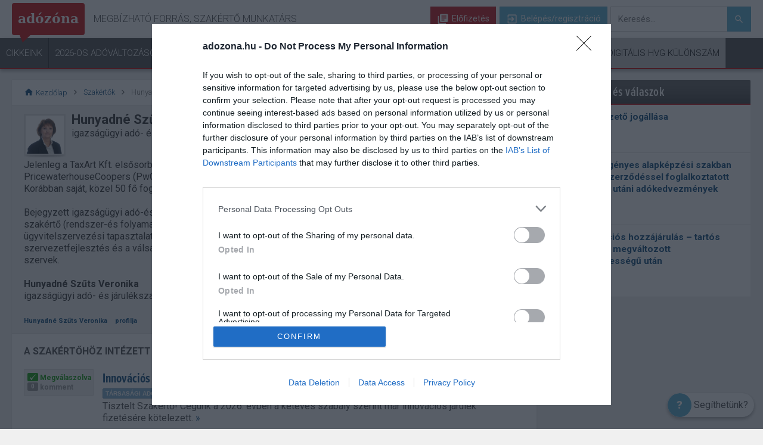

--- FILE ---
content_type: text/html; charset=utf-8
request_url: https://adozona.hu/szakerto/4E7959C9
body_size: 14351
content:


<!DOCTYPE html>
<html lang="hu-hu" dir="ltr">
<head><title>
	
      Adózóna - Adó, könyvelés, társadalombiztosítás, munkajog és cégjog egy helyen - jogszabályok, törvénymagyarázatok, kérdések és válaszok, kalkulátorok
    
</title><meta charset="utf-8" /><meta name="format-detection" content="telephone=no" /><meta name="viewport" content="width=device-width, initial-scale=1.0" /><meta name="apple-mobile-web-app-capable" content="yes" /><meta name="apple-mobile-web-app-status-bar-style" content="black-translucent" /><link rel="dns-prefetch" href="//ad.adverticum.net" /><link rel="preconnect" href="https://ad.adverticum.net" crossorigin="" /><link rel="preconnect" href="https://use.typekit.net" crossorigin="" /><link rel="preconnect" href="https://p.typekit.net" crossorigin="" /><link href="https://use.typekit.net/quf3dtc.css" rel="stylesheet" />


  <script defer src="//code.jquery.com/jquery-1.3.2.min.js" onload="window.jQuery_1_3_2 = jQuery.noConflict(true)"></script>

  

<script type="text/javascript">
	var Cookies = new function () {
		"use strict";
		this.actualUser = '';
	};
</script>


  <script type="text/javascript" src="/old-adozona/bundles/defaultmasterpagejs?v=DpTjKvdmZ77S_RtwG9chll8xsMa4-1oFPB_2PhJixDg1"></script>
  <link rel="stylesheet" type="text/css" href="/old-adozona/bundles/defaultmasterpagecss?v=US5eAnbtNuXOepdjN_j1NSUQ4K9X8Rn7ammHoZqocTU1" />
    <meta name="description" content="" />
    <meta name="keywords" content="" />
  
    <meta name="robots" content="index,follow" />
  <link rel="shortcut icon" href="/favicon.ico" type="image/x-icon" /><link rel="icon" href="/favicon.ico" type="image/x-icon" /><link rel="stylesheet" href="/skins/default/css/menu/menu.css" /><link href="https://fonts.googleapis.com/icon?family=Material+Icons" rel="stylesheet" /><link rel="preconnect" href="https://fonts.googleapis.com" crossorigin="" /><link rel="preconnect" href="https://fonts.gstatic.com" crossorigin="" /><link href="https://fonts.googleapis.com/css?family=Roboto:300,400,500,700,900&amp;subset=latin-ext" rel="stylesheet" /><link rel="stylesheet" href="/Content/default/css/site/Guide.min.css" /><link rel="stylesheet" href="/Content/default/css/site/layer.min.css" /><link rel="stylesheet" href="/Content/default/css/site/Strossle.css" />




<!-- User status for Tag Manager -->
<script>
	var gUserStatus = {
		isPayed: false,
		isTrial: false,
	};
</script>
<!-- End User status for Tag Manager -->

</head>
<body class="proxima ">
  

<script type="text/javascript" src="/Scripts/DataLayer.js"></script>

<!-- Google Tag Manager -->
<noscript>
    <iframe src="//www.googletagmanager.com/ns.html?id=GTM-TK7GWQ"
        height="0" width="0" style="display: none; visibility: hidden"></iframe>
</noscript>
<script>(function (w, d, s, l, i) {
    w[l] = w[l] || []; w[l].push({
        'gtm.start':
        new Date().getTime(), event: 'gtm.js'
    }); var f = d.getElementsByTagName(s)[0], j = d.createElement(s), dl = l != 'dataLayer' ? '&l=' + l : ''; j.async = true; j.src =
	'//www.googletagmanager.com/gtm.js?id=' + i + dl; f.parentNode.insertBefore(j, f);
})(window, document, 'script', 'dataLayer', 'GTM-TK7GWQ');

</script>
<!-- End Google Tag Manager -->
  <div id="fb-root"></div>
<script>(function (d, s, id) {
  var fbGraphApiVersion = "v21.0";
    var alma = '//connect.facebook.net/hu_HU/sdk.js#xfbml=1&version=' + fbGraphApiVersion
  var js, fjs = d.getElementsByTagName(s)[0];
  if (d.getElementById(id)) return;
  js = d.createElement(s); js.id = id;
  js.src = "//connect.facebook.net/hu_HU/sdk.js#xfbml=1&version=" + fbGraphApiVersion;
  fjs.parentNode.insertBefore(js, fjs);
}(document, 'script', 'facebook-jssdk'));</script>




  <div id="sitewrapper" class="wrapper">
    <div id="header_wrapper">

<header class="header-navigation ">
    <input type="checkbox" id="menu_toggle">
	<div class="container-fluid nav-secondary">

	    <label for="menu_toggle" class="hamburger">
			<span class="mobile-nav-open"><i class="material-icons">menu</i></span>
			<span class="mobile-nav-close"><i class="material-icons">close</i></span>	
	    </label>
		<div class="container">
			<div class="nav-heading">
				<a class="brand az_logo" href="/"><span>adózóna</span></a>
				<h4 class="nav-slogen">Megbízható forrás, szakértő munkatárs</h4>
			</div>
			<div class="nav-user">

				<!--not logged in-->
				
				        <a href="/elofizetes" class="nav-btn nav-btn_subscribe"><i class="material-icons library-books"></i> Előfizetés</a>		
				        <a href="#"  onclick="return openLogin();"  class="nav-btn nav-btn_signup"><i class="material-icons">exit_to_app</i> Belépés/regisztráció</a>
                

                <label for="mobile-header-search-toggle" class="mobile-header-search-toggle">
	                Keresés aktiválása
                </label>
                <input type="checkbox" id="mobile-header-search-toggle" class="isHidden">	
                <div class="mobile-header-search-indicator"></div>

				<form action="/kereses" method="get" class="nav-search">
					<label class="sr-only" for="search">Keresés</label>
					<input type="text" class="az-search-input" name="q" id="search" placeholder="Keresés..." autocomplete="off" role="textbox" tabindex="1"/>
					<button type="submit" class="nav-btn nav-btn_search"><i class="material-icons">search</i></button>
                    <ul id="az-result-list" class="az-result-list"></ul>
				</form>		
                 	
			</div>
		</div>
	</div>
	<div class="container-fluid nav-primary">
		<div class="container">	
			<div class="nav-menu">
			    <div class="nav-user nav-user_mobile">
			
				    
				            <a href="/elofizetes" class="nav-btn nav-btn_subscribe"><i class="material-icons library-books"></i> Előfizetés</a>		
				            <a href="#"  onclick="return openLogin();"  class="nav-btn nav-btn_signup"><i class="material-icons">exit_to_app</i> Belépés/regisztráció</a>
                    	                 	
			    </div>

				<nav>
                    <ul>
		                
                                    <li  ><a href="/frisscikkek" 
                                            target=""
                                            title="Cikkeink"
                                            class=""
                                            rel=""
                                            data-active="False">
							                Cikkeink
                                        </a>
						                <ul>
							                
									                <li>
                                                        <a href="/frisscikkek" 
                                                            target=""
                                                            title="Legfrissebb"
                                                            class="submenu-important"
                                                            rel=""
                                                            data-active="False">
											                Legfrissebb</a>
									                </li>
								                
									                <li>
                                                        <a href="/tb_jarulekok_nyugdij" 
                                                            target=""
                                                            title="TB/Járulékok/Nyugdíj"
                                                            class="submenu-child"
                                                            rel=""
                                                            data-active="False">
											                TB/Járulékok/Nyugdíj</a>
									                </li>
								                
									                <li>
                                                        <a href="/szja_ekho_kulonado" 
                                                            target=""
                                                            title="Szja/Ekho/Különadó"
                                                            class="submenu-child"
                                                            rel=""
                                                            data-active="False">
											                Szja/Ekho/Különadó</a>
									                </li>
								                
									                <li>
                                                        <a href="/kata_kiva" 
                                                            target=""
                                                            title="Kata, kiva"
                                                            class="submenu-child"
                                                            rel=""
                                                            data-active="False">
											                Kata, kiva</a>
									                </li>
								                
									                <li>
                                                        <a href="/munkajog" 
                                                            target=""
                                                            title="Munkajog"
                                                            class="submenu-child"
                                                            rel=""
                                                            data-active="False">
											                Munkajog</a>
									                </li>
								                
									                <li>
                                                        <a href="/afa" 
                                                            target=""
                                                            title="ÁFA"
                                                            class="submenu-child"
                                                            rel=""
                                                            data-active="False">
											                ÁFA</a>
									                </li>
								                
									                <li>
                                                        <a href="/Adonemek_Temakorok" 
                                                            target=""
                                                            title="További adónemek/témakörök >"
                                                            class="submenu-child submenu-child_nolist"
                                                            rel=""
                                                            data-active="False">
											                További adónemek/témakörök ></a>
									                </li>
								                
						                </ul>
					                </li>
			                
                                    <li  ><a href="/2026_os_adovaltozasok" 
                                            target=""
                                            title="2026-os adóváltozások"
                                            class="class2"
                                            rel=""
                                            data-active="False">
							                2026-os adóváltozások
                                        </a>
						                <ul>
							                
						                </ul>
					                </li>
			                
                                    <li  ><a href="/KerdesValasz" 
                                            target=""
                                            title="Kérdések és válaszok"
                                            class=""
                                            rel=""
                                            data-active="False">
							                Kérdések és válaszok
                                        </a>
						                <ul>
							                
									                <li>
                                                        <a href="/KerdesValasz" 
                                                            target=""
                                                            title="Kérdést teszek fel"
                                                            class=""
                                                            rel=""
                                                            data-active="False">
											                Kérdést teszek fel</a>
									                </li>
								                
									                <li>
                                                        <a href="/KerdesValasz" 
                                                            target=""
                                                            title="Választ keresek"
                                                            class=""
                                                            rel=""
                                                            data-active="False">
											                Választ keresek</a>
									                </li>
								                
						                </ul>
					                </li>
			                
                                    <li  ><a href="/Kalkulatorok" 
                                            target=""
                                            title="Kalkulátorok"
                                            class="class5"
                                            rel=""
                                            data-active="False">
							                Kalkulátorok
                                        </a>
						                <ul>
							                
						                </ul>
					                </li>
			                
                                    <li  ><a href="/Jogtar" 
                                            target=""
                                            title="Jogi tudástár"
                                            class="class6"
                                            rel=""
                                            data-active="False">
							                Jogi tudástár
                                        </a>
						                <ul>
							                
									                <li>
                                                        <a href="/jogtar/Kiemelt_jogszabalyok" 
                                                            target=""
                                                            title="Kiemelt jogszabályok"
                                                            class=""
                                                            rel=""
                                                            data-active="False">
											                Kiemelt jogszabályok</a>
									                </li>
								                
									                <li>
                                                        <a href="/jogtar" 
                                                            target=""
                                                            title="Jogszabályok keresése"
                                                            class=""
                                                            rel=""
                                                            data-active="False">
											                Jogszabályok keresése</a>
									                </li>
								                
						                </ul>
					                </li>
			                
                                    <li  ><a href="#" 
                                            target=""
                                            title="Termékeink"
                                            class=""
                                            rel=""
                                            data-active="False">
							                Termékeink
                                        </a>
						                <ul>
							                
									                <li>
                                                        <a href="/elofizetes" 
                                                            target=""
                                                            title="Adózóna előfizetés"
                                                            class=""
                                                            rel=""
                                                            data-active="False">
											                Adózóna előfizetés</a>
									                </li>
								                
									                <li>
                                                        <a href="https://bolt.hvg.hu/adozona" 
                                                            target="_blank"
                                                            title="Print és online kiadványok"
                                                            class=""
                                                            rel=""
                                                            data-active="False">
											                Print és online kiadványok</a>
									                </li>
								                
									                <li>
                                                        <a href="/iratmintak_segedanyagok" 
                                                            target=""
                                                            title="Iratminták, segédanyagok"
                                                            class=""
                                                            rel=""
                                                            data-active="False">
											                Iratminták, segédanyagok</a>
									                </li>
								                
									                <li>
                                                        <a href="/Rendezvenyek" 
                                                            target="_blank"
                                                            title="Rendezvényeink"
                                                            class=""
                                                            rel=""
                                                            data-active="False">
											                Rendezvényeink</a>
									                </li>
								                
									                <li>
                                                        <a href="/ValaszAdo" 
                                                            target=""
                                                            title="VálaszAdó szaklap"
                                                            class=""
                                                            rel=""
                                                            data-active="False">
											                VálaszAdó szaklap</a>
									                </li>
								                
									                <li>
                                                        <a href="https://info.hvg.hu/utmutato-cegvezetoknek" 
                                                            target=""
                                                            title="Útmutató cégvezetőknek"
                                                            class=""
                                                            rel=""
                                                            data-active="False">
											                Útmutató cégvezetőknek</a>
									                </li>
								                
						                </ul>
					                </li>
			                
                                    <li  ><a href="#" 
                                            target=""
                                            title="Hasznos"
                                            class=""
                                            rel=""
                                            data-active="True">
							                Hasznos
                                        </a>
						                <ul>
							                
									                <li>
                                                        <a href="/Esemenynaptar" 
                                                            target=""
                                                            title="Adóesemények"
                                                            class=""
                                                            rel=""
                                                            data-active="False">
											                Adóesemények</a>
									                </li>
								                
									                <li>
                                                        <a href="/szakertok" 
                                                            target=""
                                                            title="Szakértőink"
                                                            class=""
                                                            rel=""
                                                            data-active="False">
											                Szakértőink</a>
									                </li>
								                
									                <li>
                                                        <a href="/informaciok/Hasznos_linkek" 
                                                            target=""
                                                            title="Hasznos linkek"
                                                            class=""
                                                            rel=""
                                                            data-active="False">
											                Hasznos linkek</a>
									                </li>
								                
						                </ul>
					                </li>
			                
                                    <li class="li-newsletter" ><a href="/hirlevel" 
                                            target=""
                                            title="Hírlevél"
                                            class="menu-newsletter"
                                            rel=""
                                            data-active="False">
							                Hírlevél
                                        </a>
						                <ul>
							                
						                </ul>
					                </li>
			                
                                    <li  ><a href="https://kulonszamok.hvg.hu/" 
                                            target=""
                                            title="Digitális HVG Különszám"
                                            class="menu-digi"
                                            rel=""
                                            data-active="False">
							                Digitális HVG Különszám
                                        </a>
						                <ul>
							                
						                </ul>
					                </li>
			                
                    </ul>
				</nav>
			</div>
		</div>
	</div>

</header>

<nav class="mobile-navigation-secondary">
    <ul >
        <li>
			<a href="/frisscikkek">
				<span class="icon">
					<img title="Friss" src="[data-uri]">
				</span>
				Friss
			</a>
		</li>
        <li>
			<a href="/KerdesValasz">
				<span class="icon">
					<img title="Kérdések" src="[data-uri]">
				</span>
				Kérdések
			</a>
		</li>
        <li>
			<a data-action="target-link" href="/akciok">
				<span class="icon">
					<img title="Akció" src="[data-uri]">
				</span>
				Akció
			</a>
		</li>
    </ul>
</nav>	





<script type="text/javascript">
    var azhl_pm = {
        current: -1,
        count: 0,
        items: [],

        navTo: function (i) {
            var idx = this.current + i;
            if (idx < 0) idx = 0;
            if (idx >= this.count) idx = this.count-1;

            if (idx!=this.current) {
                this.current = idx;

                s="";
                if (this.count>1) {
                    s = (idx+1).toString()+"/"+this.count.toString() + " ";
                }
                $("#yellowbar").html(s + this.items[idx].Message);

                if (!this.items[idx].Seen) {
                     this.items[idx].Seen = true;

                     $.ajax({
                        url: "/ajax/alerts",
                        type: "POST",
                        data:
                            {
                             'action' : 'seen',
                             'msgid' : this.items[idx].ID
                            },
                        error: function (err) {
                        },
                        success: function (response) {
                        }
                    });
                }
            }
        }

    }

    $(function () {
        $('.alarm_open').click(function () {
            if (azhl_pm.count > 0) {
                $('.alarm').show();
                azhl_pm.navTo(0);
            }
            return false;
        });

        $('.alarm .close').click(function () {
            $('.alarm').hide();
            return false;
        });

        $('.nav-menu a[href="#"]').click(function(event){
            event.preventDefault();
        }); 


        $('.email-activation-help_close').click(function () {
            //if( $('#emailActivationHelperMobile').is(":checked")){ 
            $( "#emailActivationHelperMobile" ).prop( "checked", false );
            $( "#emailActivationHelper" ).prop( "checked", false );
            //}
        });

    });

    $(function () {
        var target = $('a[data-action="target-link"]');
        var source = $('a[data-action="link"]');

        if (target && target.length > 0) {
            if (source && source.length > 0) {
                console.log('target-link is setted...');
                target.attr('href', source.attr('href'));
            }
            else {
                console.log('target-link is not setted yet...');
                new PLRenderClass().PLParse('PL9429', '/skins/default/controls/cms/responsive/', function () {
                    $('a[data-action="target-link"]').attr('href', $('a[data-action="link"]').attr('href'));
                    console.log('target-link is setted later...');
                });
            }
        }
    });

    let hirlevelMenuButton = document.querySelector('.menu-newsletter')
    let siteMenuSelector = document.querySelector('.header-navigation')
    hirlevelMenuButton.addEventListener('click', function (e) {
        e.preventDefault();
        if(siteMenuSelector.classList.contains('logged-in')){
            return NewsletterOffer('Menu');
        } else {
            return openLogin();
        }
    });

</script>

</div>
    <div id="pagewrapper" class="wrapper">
      

<!--WallPaperLeftKT.ascx-->

      <div id="pagescroller" class="scroller">
        <div id="page">
          <div id="page_top">
            
	<!--ID: 7502 - TemAdvert / SuperBanner-->
	
    <render id="PL7502" class="pagelayoutTest" data-cmsskinpath="/skins/default/controls/cms/responsive/" 
        data-minwidth="990"></render>
    <render id="PL9420" class="pagelayoutTest" data-cmsskinpath="/skins/default/controls/cms/responsive/" 
        data-minwidth="768" data-maxwidth="989"></render>
    <render id="PL9421" class="pagelayoutTest" data-cmsskinpath="/skins/default/controls/cms/responsive/" 
        data-maxwidth="767"></render>

            
          </div>
          <div class="flex">
            <div id="contentwrapper" class="wrapper flexbox">
              <section id="content">
                
	

<!-- READY FUNCTION, DEFAULTS AND DECLARATIONS -->
<script type="text/javascript">
	$(function () {
		$(document).ajaxStart($.blockUI).ajaxStop($.unblockUI);
	});
	var isPayedMember = false;

	var expertUserID = "f6ed3720-206c-4dc8-b290-f3549b57cd6c";

	var pageIndex = 1;
	var pageSize = 20;
	var totalRecords = 4489

	function longBodyArrowVisibility(body) {
		if (body.substring(body.length - 3, body.length) == "...")
			return "inline";
		else
			return "none";
	}
</script>
<!-- AJAX CALLS -->
<script type="text/javascript">

	function AjaxGetExpertQuestions() {

		$("#questions-progress").show();
		$.ajax({
			type: "POST",
			url: "Ajax/ExpertDetails/GetExpertQuestions",
			data: "{ 'pageIndex': '" + pageIndex + "', 'pageSize': '" + pageSize + "', 'expertUserID': '" + expertUserID + "' }",
			contentType: "application/json; charset=utf-8",
			dataType: "json",
			error: function (xhr, status, error) {
				if (xhr.status != 0)
					alert("Nem sikerült feldolgoznunk a kérdést! " + "(hibakód: " + xhr.status + ")");
				$("#questions-progress").hide();
			},
			success: function (msg) {
				$("#questions-progress").hide();
				var JSONarray = eval('(' + msg.d + ')');
				$("#questions-list").hide();
				$("#questions-list").empty();
				userQuestionsTotalRecords = JSONarray.RecordCount;
				if (userQuestionsTotalRecords == 0) {
					$("#centercontent").html('<strong>Nincsen saját kérdés!</strong><br/><br/>');
				}
				else {
					$("#centercontent").empty();
				}
				$('#questionListTemplate').tmpl(JSONarray.Data).appendTo('#questions-list');
				$("#questions-list").fadeIn();
				RefreshExpertPagerButtons();
			}
		});
	}

	function AjaxSubscribeToQuestion(questionID) {

		var latestAnswersSubscribeLinkSelector = "latest-answers-subscribe-" + questionID;
		var questionViewSubscribeLinkSelector = "question-view-subscribe-" + questionID;
		var expertDetailsSubscribeLinkSelector = "expert-details-subscribe-" + questionID;
		var questionListSubscribeLinkSelector = "question-list-subscribe-" + questionID;

		$("a[name=" + expertDetailsSubscribeLinkSelector + "]").html('<div class="az-loading"><div class="az-child az-loading1"></div><div class="az-child az-loading2"></div></div> Egy pillanat türelmet...');
		$("a[name=" + expertDetailsSubscribeLinkSelector + "]").attr('href', 'javascript:void(0);');

		$.ajax({
			type: "POST",
			url: "Ajax/QuestionView/SubscribeToQuestion",
			data: "{ 'questionID': '" + questionID + "' }",
			contentType: "application/json; charset=utf-8",
			dataType: "json",
			error: function (xhr, status, error) {
				if (xhr.status != 0)
					alert("Nem sikerült feldolgoznunk a kérdést! " + "(hibakód: " + xhr.status + ")");
				return false;
			},
			success: function (msg) {
				if (msg.d == "timeout") {
					alert("Az ön munkamenete az adózónán lejárt. Ahhoz, hogy igénybe vegye az előbbi funkciót, újra be kell jelentkeznie.");
					return openLogin();
				}
				$("a[name=" + latestAnswersSubscribeLinkSelector + "]").html('<img src=\"/skins/default/images/i_minus.png\" alt=\"Leiratkozok a kérdésről\">Leiratkozok a kérdésről');
				$("a[name=" + latestAnswersSubscribeLinkSelector + "]").attr("href", "javascript:unSubscribeFromQuestion('" + questionID + "');")

				$("a[name=" + questionViewSubscribeLinkSelector + "]").html('<img src=\"/skins/default/images/i_minus.png\" alt=\"Leiratkozok a kérdésről\">Leiratkozok a kérdésről');
				$("a[name=" + questionViewSubscribeLinkSelector + "]").attr("href", "javascript:onUnSubscribeFromQuestion('" + questionID + "');")

				$("a[name=" + questionListSubscribeLinkSelector + "]").html('<img src=\"/skins/default/images/i_minus.png\" alt=\"Leiratkozok a kérdésről\">Leiratkozok a kérdésről');
				$("a[name=" + questionListSubscribeLinkSelector + "]").attr("href", "javascript:onUnSubscribeFromQuestion('" + questionID + "');")

				$("a[name=" + expertDetailsSubscribeLinkSelector + "]").html('<img src=\"/skins/default/images/i_minus.png\" alt=\"Leiratkozok a kérdésről\">Leiratkozok a kérdésről');
				$("a[name=" + expertDetailsSubscribeLinkSelector + "]").attr("href", "javascript:onUnSubscribeFromQuestion('" + questionID + "');")

				followedQuestionsFresh = false;
				if (previousTab == 2) {
					followedQuestionsPageIndex = 1;
					AjaxGetFollowedQuestions();
				}
				return false;
			}
		});
	}

	function AjaxUnSubscribeFromQuestion(questionID) {

		var latestAnswersSubscribeLinkSelector = "latest-answers-subscribe-" + questionID;
		var questionViewSubscribeLinkSelector = "question-view-subscribe-" + questionID;
		var expertDetailsSubscribeLinkSelector = "expert-details-subscribe-" + questionID;
		var questionListSubscribeLinkSelector = "question-list-subscribe-" + questionID;

		$("a[name=" + expertDetailsSubscribeLinkSelector + "]").html('<div class="az-loading"><div class="az-child az-loading1"></div><div class="az-child az-loading2"></div></div> Egy pillanat türelmet...');
		$("a[name=" + expertDetailsSubscribeLinkSelector + "]").attr('href', 'javascript:void(0);');

		$.ajax({
			type: "POST",
			url: "Ajax/QuestionView/UnSubscribeFromQuestion",
			data: "{ 'questionID': '" + questionID + "' }",
			contentType: "application/json; charset=utf-8",
			dataType: "json",
			error: function (xhr, status, error) {
				if (xhr.status != 0)
					alert("Nem sikerült feldolgoznunk a kérdést! " + "(hibakód: " + xhr.status + ")");
				return false;
			},
			success: function (msg) {
				if (msg.d == "timeout") {
					alert("Az ön munkamenete az adózónán lejárt. Ahhoz, hogy igénybe vegye az előbbi funkciót, újra be kell jelentkeznie.");
					return openLogin();
				}
				$("a[name=" + latestAnswersSubscribeLinkSelector + "]").html("<img src=\"/skins/default/images/i_plus_blue.png\" alt=\"Ez engem is érdekel\"> Ez engem is érdekel");
				$("a[name=" + latestAnswersSubscribeLinkSelector + "]").attr("href", "javascript:subscribeToQuestion('" + questionID + "');")

				$("a[name=" + questionViewSubscribeLinkSelector + "]").html('<img src=\"/skins/default/images/i_plus_blue.png\" alt=\"Ez engem is érdekel\"> Ez engem is érdekel');
				$("a[name=" + questionViewSubscribeLinkSelector + "]").attr("href", "javascript:onSubscribeToQuestion('" + questionID + "');")

				$("a[name=" + questionListSubscribeLinkSelector + "]").html('<img src=\"/skins/default/images/i_plus_blue.png\" alt=\"Ez engem is érdekel\"> Ez engem is érdekel');
				$("a[name=" + questionListSubscribeLinkSelector + "]").attr("href", "javascript:onSubscribeToQuestion('" + questionID + "');")

				$("a[name=" + expertDetailsSubscribeLinkSelector + "]").html('<img src=\"/skins/default/images/i_plus_blue.png\" alt=\"Ez engem is érdekel\"> Ez engem is érdekel');
				$("a[name=" + expertDetailsSubscribeLinkSelector + "]").attr("href", "javascript:onSubscribeToQuestion('" + questionID + "');")

				followedQuestionsFresh = false;
				if (previousTab == 2) {
					followedQuestionsPageIndex = 1;
					AjaxGetFollowedQuestions();
				}
			}
		});
	}
</script>

<!-- JQUERY QUESTION LIST TEMPLATE -->
<script id="questionListTemplate" type="text/x-jquery-tmpl">
	<div class="answer">
		<div class="feed">
			<p class="{{if (StatusNum == 2)}}answered{{else (StatusNum == 1)}}wait{{else}}process{{/if}}">
			<img src="/skins/default/images/i_{{if (StatusNum == 2)}}answered{{else (StatusNum == 1)}}wait{{else}}process{{/if}}.png" alt="" />
			{{if (StatusNum == 2)}} Megválaszolva{{else (StatusNum == 1)}} Válaszra vár {{else}} Feldolgozás alatt {{/if}}</p>
			<p><span>{{if (StatusNum == 2)}} ${QuestionArticle.CommentCounter + AnswerArticle.CommentCounter} {{else}} ${QuestionArticle.CommentCounter} {{/if}}</span>
			<a href="/kerdesek/${escape(QuestionArticle.WebID)}" title="">komment</a></p>
		</div>

		<div class="fl">
			<h2><a href="/kerdesek/${escape(QuestionArticle.WebID)}" title="">${QuestionArticle.Caption}</a></h2>
						
			<a href={{if QuestionArticle.Column != null}}"/${QuestionArticle.Column.Name}"{{else}}"javascript:void(0);"{{/if}} title="" class="{{if QuestionArticle.Column != null}}tag{{else}}tag gray{{/if}}">
			{{if QuestionArticle.Column != null}}${QuestionArticle.Column.Name}{{else}}kategorizálás alatt{{/if}}</a>
			
			<p>{{if (QuestionArticle.Body.length > 200)}} ${QuestionArticle.Body} {{else}} ${QuestionArticle.Body} {{/if}}
			<a href="/kerdesek/${escape(QuestionArticle.WebID)}" title="" style="display:${longBodyArrowVisibility(QuestionArticle.Body)};"> &gt;&gt; </a></p>
			
			

		</div>

		<div class="clearfix"></div>
	</div>
</script>

<!-- QUESTION PAGING SCRIPTS -->
<script type="text/javascript">
	function RefreshExpertPagerButtons() {
		if (pageIndex > 1)
			$("#expert-prev-btn").show();
		else
			$("#expert-prev-btn").hide();

		if (pageIndex * pageSize < totalRecords)
			$("#expert-next-btn").show();
		else
			$("#expert-next-btn").hide();
	}

	function getNextExpertQuestionPage() {
		pageIndex++;
		AjaxGetExpertQuestions();
	}

	function getPreviousExpertQuestionPage() {
		pageIndex--;
		AjaxGetExpertQuestions();
	}

	function onSubscribeToQuestion(questionID) {
		AjaxSubscribeToQuestion(questionID);
	}

	function onUnSubscribeFromQuestion(questionID) {
		AjaxUnSubscribeFromQuestion(questionID);
	}
</script>
	<nav id="nav_content">
        <div class="content_breadcrumb">
            <div><a href="/" title="adózóna főoldal"><i class="material-icons">home</i> Kezdőlap</a></div>
            <div><i class="material-icons">chevron_right</i></div>
            <div><a href="/szakertok" title="adózóna főoldal">Szakértők</a></div>
            <div><i class="material-icons">chevron_right</i></div>
            <div>Hunyadné Szűts Veronika</div>        
        </div>
		<div class="clearfix"></div>
	</nav>
				
	<div class="gray">
		<a href="/szakerto/4E7959C9" title="">
            <img style="height:64px;width:64px;" class="fl" alt="" src="https://static.hvgrt.hu/adozona/szakertok/kepek/4E7959C9.jpg" />
		</a>
		<div class="fl">
			<span>Hunyadné Szűts Veronika</span>
			igazságügyi adó- és járulékszakértő<br/>
			
		</div>
		<div class="clearfix"></div>

		<p><p>Jelenleg a TaxArt Kft. elsősorban hazai ügyfelekért felelős vezető cégtársa. Ezt megelőzően 11 éven át volt a PricewaterhouseCoopers (PwC) cégcsoport és jogelődei (Dynasoft Zrt., CoopersLybrand) pénzügyi igazgatója. Korábban saját, közel 50 fő foglalkoztató könyvvizsgáló, adótanácsadó és rendszerszervező cégét vezette.<br /><br />Bejegyzett igazságügyi adó-és járulékszakértő; mérlegképes könyvelő vállalkozási és IFRS területen; szervezési szakértő (rendszer-és folyamatszervezés); mediátor. Több, mint 30 éves pénzügy-számviteli, adószakértői, vállalat-és ügyvitelszervezési tapasztalattal rendelkezik. Szakterülete a hazai adórendszer, a teljes körű átvilágítások, a szervezetfejlesztés és a válságmenedzsment. Ügyfelei elsősorban hazai közép-, nagyvállalatok és költségvetési szervek.<br /><br /><strong>Hunyadné Szűts Veronika</strong><br /> igazságügyi adó- és járulékszakértő</p>
<p> </p>
<p><a href="https://www.linkedin.com/in/veronika-hunyad-sz%C5%B1ts-08725871/" target="_blank">Hunyadné Szűts Veronika <img style="padding: 0 5px;" src="https://cdn.hvg.hu/adozona/img/linkedin_logo.svg" alt="" width="64" height="16" />profilja</a></p></p>
	</div>
	
	<div class="wrap">
		<h3>A SZAKÉRTŐHÖZ INTÉZETT KÉRDÉSEK</h3>
		<br/>
		<div id="questions-list">
			
					<div class="answer">
						<div class="feed">
							<p class="answered">
							<img src="/skins/default/images/i_answered.png" alt="" />
								Megválaszolva</p>
							<p><span>0</span>
							<a  href="/kerdesek/2026_1_15_Innovacios_jarulek_cyg" title="">komment</a></p>
						</div>
									
						<div class="fl">
							<h2><a href="/kerdesek/2026_1_15_Innovacios_jarulek_cyg" title="">Innovációs járulék</a></h2>
						
							<a href="/tarsasagi_ado_innovacios_jarulek" title="" 
							class="tag">
							Társasági adó / Innovációs járulék</a>	
						
							<p>Tisztelt Szakértő! Cégünk a 2026. évben a kétéves szabály szerint már innovációs járulék fizetésére kötelezett.
							<a href="/kerdesek/2026_1_15_Innovacios_jarulek_cyg" title="" style="display:inline;"> &raquo; </a></p>
						
							
						</div>			        
						<div class="clearfix"></div>
					</div>
					<!--/answer-->
				
					<div class="answer">
						<div class="feed">
							<p class="answered">
							<img src="/skins/default/images/i_answered.png" alt="" />
								Megválaszolva</p>
							<p><span>0</span>
							<a  href="/kerdesek/2026_1_14_Munkaruha_kezelese_soc" title="">komment</a></p>
						</div>
									
						<div class="fl">
							<h2><a href="/kerdesek/2026_1_14_Munkaruha_kezelese_soc" title="">Munkaruha kezelése</a></h2>
						
							<a href="/altalanos" title="" 
							class="tag">
							Általános</a>	
						
							<p>Tisztelt Szakértő! Egy szolgáltató cég munkaruhát ad a munkavállalóinak (nagymértékű koszolódás nem merül fel, magánhasználat nem ellenőrizhető, nem munkavállalói egészséget szolgál).
							<a href="/kerdesek/2026_1_14_Munkaruha_kezelese_soc" title="" style="display:inline;"> &raquo; </a></p>
						
							
						</div>			        
						<div class="clearfix"></div>
					</div>
					<!--/answer-->
				
					<div class="answer">
						<div class="feed">
							<p class="answered">
							<img src="/skins/default/images/i_answered.png" alt="" />
								Megválaszolva</p>
							<p><span>0</span>
							<a  href="/kerdesek/2026_1_14_Egyeni_vallalkozo_ingatlankivetel_hfy" title="">komment</a></p>
						</div>
									
						<div class="fl">
							<h2><a href="/kerdesek/2026_1_14_Egyeni_vallalkozo_ingatlankivetel_hfy" title="">Egyéni vállalkozó ingatlankivétele magántulajdonba</a></h2>
						
							<a href="/altalanos" title="" 
							class="tag">
							Általános</a>	
						
							<p>Tisztelt Szakértő! Egy egyéni vállalkozó tulajdonában 3 ingatlan van, ezek irodák, amiket bérbe ad. 2023-ig áfásan adták bérbe, és a rezsiszámlákból vonták le az áfát.
							<a href="/kerdesek/2026_1_14_Egyeni_vallalkozo_ingatlankivetel_hfy" title="" style="display:inline;"> &raquo; </a></p>
						
							
						</div>			        
						<div class="clearfix"></div>
					</div>
					<!--/answer-->
				
					<div class="answer">
						<div class="feed">
							<p class="answered">
							<img src="/skins/default/images/i_answered.png" alt="" />
								Megválaszolva</p>
							<p><span>0</span>
							<a  href="/kerdesek/2026_1_14_Mikrogazdalkodoi_beszamolo__elhat_djc" title="">komment</a></p>
						</div>
									
						<div class="fl">
							<h2><a href="/kerdesek/2026_1_14_Mikrogazdalkodoi_beszamolo__elhat_djc" title="">Mikrogazdálkodói beszámoló – elhatárolás</a></h2>
						
							<a href="/szamvitel" title="" 
							class="tag">
							Számvitel</a>	
						
							<p>Tisztelt Szakértő! <br /><br />Az alábbiakban kérném a segítségét!
							<a href="/kerdesek/2026_1_14_Mikrogazdalkodoi_beszamolo__elhat_djc" title="" style="display:inline;"> &raquo; </a></p>
						
							
						</div>			        
						<div class="clearfix"></div>
					</div>
					<!--/answer-->
				
					<div class="answer">
						<div class="feed">
							<p class="answered">
							<img src="/skins/default/images/i_answered.png" alt="" />
								Megválaszolva</p>
							<p><span>0</span>
							<a  href="/kerdesek/2026_1_12_Sajat_rezsis_beruhazas_uuy" title="">komment</a></p>
						</div>
									
						<div class="fl">
							<h2><a href="/kerdesek/2026_1_12_Sajat_rezsis_beruhazas_uuy" title="">Sajátrezsis beruházás</a></h2>
						
							<a href="/afa" title="" 
							class="tag">
							Áfa</a>	
						
							<p>Tisztelt Szakértő!
							<a href="/kerdesek/2026_1_12_Sajat_rezsis_beruhazas_uuy" title="" style="display:inline;"> &raquo; </a></p>
						
							
						</div>			        
						<div class="clearfix"></div>
					</div>
					<!--/answer-->
				
					<div class="answer">
						<div class="feed">
							<p class="answered">
							<img src="/skins/default/images/i_answered.png" alt="" />
								Megválaszolva</p>
							<p><span>0</span>
							<a  href="/kerdesek/2026_1_10_Borravalo_a_szamlaban_qwi" title="">komment</a></p>
						</div>
									
						<div class="fl">
							<h2><a href="/kerdesek/2026_1_10_Borravalo_a_szamlaban_qwi" title="">Borravaló a számlában</a></h2>
						
							<a href="/szamvitel" title="" 
							class="tag">
							Számvitel</a>	
						
							<p>Tisztelt Szakértő! Cégünk karácsonyi vacsorát szervezett a munkavállalók részére. A számla tartalmazza az étel-ital nettó, bruttó összegét, a szervizdíjat és a borravalót is külön-külön soron.
							<a href="/kerdesek/2026_1_10_Borravalo_a_szamlaban_qwi" title="" style="display:inline;"> &raquo; </a></p>
						
							
						</div>			        
						<div class="clearfix"></div>
					</div>
					<!--/answer-->
				
					<div class="answer">
						<div class="feed">
							<p class="answered">
							<img src="/skins/default/images/i_answered.png" alt="" />
								Megválaszolva</p>
							<p><span>0</span>
							<a  href="/kerdesek/2026_1_9_koveteles_atvallalas_pte" title="">komment</a></p>
						</div>
									
						<div class="fl">
							<h2><a href="/kerdesek/2026_1_9_koveteles_atvallalas_pte" title="">Követelésátvállalás</a></h2>
						
							<a href="/altalanos" title="" 
							class="tag">
							Általános</a>	
						
							<p>Tisztelt Szakértő! Bt. és kft. kapcsolt vállalkozás. A bt. kölcsönt nyújtott a kft. részére hosszú távra, amely után a kamatokat megfizették. A kft.
							<a href="/kerdesek/2026_1_9_koveteles_atvallalas_pte" title="" style="display:inline;"> &raquo; </a></p>
						
							
						</div>			        
						<div class="clearfix"></div>
					</div>
					<!--/answer-->
				
					<div class="answer">
						<div class="feed">
							<p class="answered">
							<img src="/skins/default/images/i_answered.png" alt="" />
								Megválaszolva</p>
							<p><span>0</span>
							<a  href="/kerdesek/2026_1_7_Magantokealapok_adokotelezettsege_dvx" title="">komment</a></p>
						</div>
									
						<div class="fl">
							<h2><a href="/kerdesek/2026_1_7_Magantokealapok_adokotelezettsege_dvx" title="">Magántőkealapok adókötelezettségei</a></h2>
						
							<a href="/tarsasagi_ado_innovacios_jarulek" title="" 
							class="tag">
							Társasági adó / Innovációs járulék</a>	
						
							<p>Tisztelt Szakértő!
							<a href="/kerdesek/2026_1_7_Magantokealapok_adokotelezettsege_dvx" title="" style="display:inline;"> &raquo; </a></p>
						
							
						</div>			        
						<div class="clearfix"></div>
					</div>
					<!--/answer-->
				
					<div class="answer">
						<div class="feed">
							<p class="answered">
							<img src="/skins/default/images/i_answered.png" alt="" />
								Megválaszolva</p>
							<p><span>0</span>
							<a  href="/kerdesek/2026_1_7_Tulajdonosnak_nyujtott_kolcson_oda" title="">komment</a></p>
						</div>
									
						<div class="fl">
							<h2><a href="/kerdesek/2026_1_7_Tulajdonosnak_nyujtott_kolcson_oda" title="">Tulajdonosnak nyújtott kölcsön</a></h2>
						
							<a href="/szamvitel" title="" 
							class="tag">
							Számvitel</a>	
						
							<p>Tisztelt Szakértő!
							<a href="/kerdesek/2026_1_7_Tulajdonosnak_nyujtott_kolcson_oda" title="" style="display:inline;"> &raquo; </a></p>
						
							
						</div>			        
						<div class="clearfix"></div>
					</div>
					<!--/answer-->
				
					<div class="answer">
						<div class="feed">
							<p class="answered">
							<img src="/skins/default/images/i_answered.png" alt="" />
								Megválaszolva</p>
							<p><span>0</span>
							<a  href="/kerdesek/2026_1_7_Aukcios_ertekesites_elszamolas_ayd" title="">komment</a></p>
						</div>
									
						<div class="fl">
							<h2><a href="/kerdesek/2026_1_7_Aukcios_ertekesites_elszamolas_ayd" title="">Aukciós értékesítés elszámolása</a></h2>
						
							<a href="/afa" title="" 
							class="tag">
							Áfa</a>	
						
							<p>Tisztelt Szakértő! Használtérme-kereskedő cég az érméket numizmatikai aukciós árverés keretében értékesíti.
							<a href="/kerdesek/2026_1_7_Aukcios_ertekesites_elszamolas_ayd" title="" style="display:inline;"> &raquo; </a></p>
						
							
						</div>			        
						<div class="clearfix"></div>
					</div>
					<!--/answer-->
				
					<div class="answer">
						<div class="feed">
							<p class="answered">
							<img src="/skins/default/images/i_answered.png" alt="" />
								Megválaszolva</p>
							<p><span>0</span>
							<a  href="/kerdesek/2026_1_7_Ertekvesztes_konyvelese_opi" title="">komment</a></p>
						</div>
									
						<div class="fl">
							<h2><a href="/kerdesek/2026_1_7_Ertekvesztes_konyvelese_opi" title="">Értékvesztés könyvelése</a></h2>
						
							<a href="/szamvitel" title="" 
							class="tag">
							Számvitel</a>	
						
							<p>Tisztelt Szakértő! Vevő értékvesztés hibás könyvelés miatt – ugyanis behajthatatlan követelésként történt a könyvelése.
							<a href="/kerdesek/2026_1_7_Ertekvesztes_konyvelese_opi" title="" style="display:inline;"> &raquo; </a></p>
						
							
						</div>			        
						<div class="clearfix"></div>
					</div>
					<!--/answer-->
				
					<div class="answer">
						<div class="feed">
							<p class="answered">
							<img src="/skins/default/images/i_answered.png" alt="" />
								Megválaszolva</p>
							<p><span>0</span>
							<a  href="/kerdesek/2026_1_7_Tagi_kolcson_hnp" title="">komment</a></p>
						</div>
									
						<div class="fl">
							<h2><a href="/kerdesek/2026_1_7_Tagi_kolcson_hnp" title="">Tagi kölcsön</a></h2>
						
							<a href="/tarsasagi_ado_innovacios_jarulek" title="" 
							class="tag">
							Társasági adó / Innovációs járulék</a>	
						
							<p>Tisztelt Szakértő! Kettő cég között van tagi kölcsön. A tartozó cég (kötelezett) végelszámolással szeretne megszűnni.
							<a href="/kerdesek/2026_1_7_Tagi_kolcson_hnp" title="" style="display:inline;"> &raquo; </a></p>
						
							
						</div>			        
						<div class="clearfix"></div>
					</div>
					<!--/answer-->
				
					<div class="answer">
						<div class="feed">
							<p class="answered">
							<img src="/skins/default/images/i_answered.png" alt="" />
								Megválaszolva</p>
							<p><span>0</span>
							<a  href="/kerdesek/2026_1_5_Devizas_beruhazasos_belfoldi_szam_nmu" title="">komment</a></p>
						</div>
									
						<div class="fl">
							<h2><a href="/kerdesek/2026_1_5_Devizas_beruhazasos_belfoldi_szam_nmu" title="">Devizás beruházásos belföldi számla árfolyamkülönbözete</a></h2>
						
							<a href="/afa" title="" 
							class="tag">
							Áfa</a>	
						
							<p>Tisztelt Szakértő! Ha van egy belföldi devizás számla, melynek a teljesítési dátuma:2025.11.14., a tárgyi eszköz aktiválásának dátuma:2025.12.17., a számla kifizetése 2025.12.22.
							<a href="/kerdesek/2026_1_5_Devizas_beruhazasos_belfoldi_szam_nmu" title="" style="display:inline;"> &raquo; </a></p>
						
							
						</div>			        
						<div class="clearfix"></div>
					</div>
					<!--/answer-->
				
					<div class="answer">
						<div class="feed">
							<p class="answered">
							<img src="/skins/default/images/i_answered.png" alt="" />
								Megválaszolva</p>
							<p><span>0</span>
							<a  href="/kerdesek/2026_1_2_Atalanyadozo_tappenz_alatti_bevet_iqm" title="">komment</a></p>
						</div>
									
						<div class="fl">
							<h2><a href="/kerdesek/2026_1_2_Atalanyadozo_tappenz_alatti_bevet_iqm" title="">Átalányadózó táppénz alatti bevétele</a></h2>
						
							<a href="/szamvitel" title="" 
							class="tag">
							Számvitel</a>	
						
							<p>Tisztelt Szakértő! Átalányadós egyéni vállalkozó térdkopásos betegsége miatt április óta táppénzen van. Szobafestő, munkát nem tud végezni. 2 fő alkalmazottat vett fel október 1-jétől.
							<a href="/kerdesek/2026_1_2_Atalanyadozo_tappenz_alatti_bevet_iqm" title="" style="display:inline;"> &raquo; </a></p>
						
							
						</div>			        
						<div class="clearfix"></div>
					</div>
					<!--/answer-->
				
					<div class="answer">
						<div class="feed">
							<p class="answered">
							<img src="/skins/default/images/i_answered.png" alt="" />
								Megválaszolva</p>
							<p><span>0</span>
							<a  href="/kerdesek/2025_12_28_tagi_kolcson_jegyzett_toke_gbe" title="">komment</a></p>
						</div>
									
						<div class="fl">
							<h2><a href="/kerdesek/2025_12_28_tagi_kolcson_jegyzett_toke_gbe" title="">Tagi kölcsön, jegyzett tőke</a></h2>
						
							<a href="/szamvitel" title="" 
							class="tag">
							Számvitel</a>	
						
							<p>Tisztelt Szakértő! Ha egy kft.-tag a tagi kölcsön követelését apportálja jegyzett tőkeként, mi a teendő és hogyan kell könyvelni? Válaszát köszönöm!
							<a href="/kerdesek/2025_12_28_tagi_kolcson_jegyzett_toke_gbe" title="" style="display:none;"> &raquo; </a></p>
						
							
						</div>			        
						<div class="clearfix"></div>
					</div>
					<!--/answer-->
				
					<div class="answer">
						<div class="feed">
							<p class="answered">
							<img src="/skins/default/images/i_answered.png" alt="" />
								Megválaszolva</p>
							<p><span>0</span>
							<a  href="/kerdesek/2025_12_23_Hazipenztar_wvv" title="">komment</a></p>
						</div>
									
						<div class="fl">
							<h2><a href="/kerdesek/2025_12_23_Hazipenztar_wvv" title="">Házipénztár</a></h2>
						
							<a href="/altalanos" title="" 
							class="tag">
							Általános</a>	
						
							<p>Tisztelt Szakértő! Egy egyszemélyes kft. névértéken tulajdonost cserélt. A kft.
							<a href="/kerdesek/2025_12_23_Hazipenztar_wvv" title="" style="display:inline;"> &raquo; </a></p>
						
							
						</div>			        
						<div class="clearfix"></div>
					</div>
					<!--/answer-->
				
					<div class="answer">
						<div class="feed">
							<p class="answered">
							<img src="/skins/default/images/i_answered.png" alt="" />
								Megválaszolva</p>
							<p><span>0</span>
							<a  href="/kerdesek/2025_12_22_Tisztelt_Szakerto_yrw" title="">komment</a></p>
						</div>
									
						<div class="fl">
							<h2><a href="/kerdesek/2025_12_22_Tisztelt_Szakerto_yrw" title="">Bt. – osztalék</a></h2>
						
							<a href="/altalanos" title="" 
							class="tag">
							Általános</a>	
						
							<p>Tisztelt Szakértő! Egy bt. a 2024 évi beszámolójának elfogadásában 3 millió forint osztalék kifizetését hagyta jóvá 2025. májusában. A beltag 2025.
							<a href="/kerdesek/2025_12_22_Tisztelt_Szakerto_yrw" title="" style="display:inline;"> &raquo; </a></p>
						
							
						</div>			        
						<div class="clearfix"></div>
					</div>
					<!--/answer-->
				
					<div class="answer">
						<div class="feed">
							<p class="answered">
							<img src="/skins/default/images/i_answered.png" alt="" />
								Megválaszolva</p>
							<p><span>0</span>
							<a  href="/kerdesek/2025_12_18_Transzferar_nyilvantartasi_kotele_bok" title="">komment</a></p>
						</div>
									
						<div class="fl">
							<h2><a href="/kerdesek/2025_12_18_Transzferar_nyilvantartasi_kotele_bok" title="">Transzferár-nyilvántartási kötelezettség</a></h2>
						
							<a href="/szamvitel" title="" 
							class="tag">
							Számvitel</a>	
						
							<p>Tisztelt Szakértő!
Egy kisvállalkozásnak minősülő kft. anyavállalata egy német GmbH-nak. A kft.-nek vannak kimenő és bejövő számlái is a vele kapcsoltsági viszonyban lévő GmbH-val.
							<a href="/kerdesek/2025_12_18_Transzferar_nyilvantartasi_kotele_bok" title="" style="display:inline;"> &raquo; </a></p>
						
							
						</div>			        
						<div class="clearfix"></div>
					</div>
					<!--/answer-->
				
					<div class="answer">
						<div class="feed">
							<p class="answered">
							<img src="/skins/default/images/i_answered.png" alt="" />
								Megválaszolva</p>
							<p><span>0</span>
							<a  href="/kerdesek/2025_12_17_Hirdetesi_koltseg_mint_kozvetlen__qut" title="">komment</a></p>
						</div>
									
						<div class="fl">
							<h2><a href="/kerdesek/2025_12_17_Hirdetesi_koltseg_mint_kozvetlen__qut" title="">Hirdetési költség mint közvetlen költség</a></h2>
						
							<a href="/szamvitel" title="" 
							class="tag">
							Számvitel</a>	
						
							<p>Tisztelt Szakértő! Ügyfelünk online oktatással foglalkozó vállalkozás, amelynél több alkalmas kurzusokra lehet jelentkezni, a kurzusokat online, élő oktatással tartják, heteken, hónapokon átnyúlóan.
							<a href="/kerdesek/2025_12_17_Hirdetesi_koltseg_mint_kozvetlen__qut" title="" style="display:inline;"> &raquo; </a></p>
						
							
						</div>			        
						<div class="clearfix"></div>
					</div>
					<!--/answer-->
				
					<div class="answer">
						<div class="feed">
							<p class="answered">
							<img src="/skins/default/images/i_answered.png" alt="" />
								Megválaszolva</p>
							<p><span>0</span>
							<a  href="/kerdesek/2025_12_17_Egeszsegbiztositas_munkavallaloi__xmi" title="">komment</a></p>
						</div>
									
						<div class="fl">
							<h2><a href="/kerdesek/2025_12_17_Egeszsegbiztositas_munkavallaloi__xmi" title="">Egészségbiztosítás munkavállalói térítéssel</a></h2>
						
							<a href="/altalanos" title="" 
							class="tag">
							Általános</a>	
						
							<p>Tisztelt Szakértő! A munkáltató egészségbiztosítást fizet a munkavállaló részére, azonban a biztosítás díját a munkavállaló teljes egészében megtéríti a munkáltató felé.
							<a href="/kerdesek/2025_12_17_Egeszsegbiztositas_munkavallaloi__xmi" title="" style="display:inline;"> &raquo; </a></p>
						
							
						</div>			        
						<div class="clearfix"></div>
					</div>
					<!--/answer-->
				
		</div>
	</div>
	<div id="centercontent" class="center">
		
	</div>
	<div class="center">
		<img id="questions-progress" style="display:none;" src="/skins/default/images/load.gif" alt="" />
	</div>	    
	<div class="pager">
		<div class="fr">
			<a id="expert-prev-btn" style="display:none;" href="javascript:void(0);" onclick="getPreviousExpertQuestionPage();" title="Előző" class="prev">Előző</a>
			<a id="expert-next-btn" style="display:inline;" href="javascript:void(0);" onclick="getNextExpertQuestionPage();" title="Következő" class="next">Következő</a>
		</div>
		<div class="clearfix"></div>
	</div>

	<render id="PL7504" class="pagelayoutTest" data-cmsskinpath="/skins/default/controls/cms/responsive/" 
        data-minwidth="990"></render>
    <render id="PL9423" class="pagelayoutTest" data-cmsskinpath="/skins/default/controls/cms/responsive/" 
        data-minwidth="768" data-maxwidth="989"></render>
    <render id="PL9424" class="pagelayoutTest" data-cmsskinpath="/skins/default/controls/cms/responsive/" 
        data-maxwidth="767"></render>
    <render id="PL9446" class="pagelayoutTest" data-cmsskinpath="/skins/default/controls/cms/responsive/"></render>



              </section>
            </div>
            
            <div id="rightwrapper" class="wrapper flexbox">
              <h2 class="invisible-item">További hasznos adózási információk</h2>
              <div id="rightbar_grad"></div>
              <div id="rightbar_slider"></div>
              <section id="rightbar">
	

<div class="box" id="expert-content">
<h3 class="h6">Kérdések és válaszok</h3>
<script type="text/javascript">

    function subscribeToQuestion(questionID) {
        AjaxSubscribeToQuestion_(questionID);
    }

    function unSubscribeFromQuestion(questionID) {
        AjaxUnSubscribeFromQuestion_(questionID);
    }

    function AjaxSubscribeToQuestion_(questionID) {

        var latestAnswersSubscribeLinkSelector = "latest-answers-subscribe-" + questionID;
        var questionViewSubscribeLinkSelector = "question-view-subscribe-" + questionID;
        var expertDetailsSubscribeLinkSelector = "expert-details-subscribe-" + questionID;
        var questionListSubscribeLinkSelector = "question-list-subscribe-" + questionID;

        $("a[name=" + latestAnswersSubscribeLinkSelector + "]").html('<div class="az-loading"><div class="az-child az-loading1"></div><div class="az-child az-loading2"></div></div> Egy pillanat türelmet...');
        $("a[name=" + latestAnswersSubscribeLinkSelector + "]").attr('href', 'javascript:void(0);');

        $.ajax({
            type: "POST",
            url: "Ajax/QuestionView/SubscribeToQuestion",
            data: "{ 'questionID': '" + questionID + "' }",
            contentType: "application/json; charset=utf-8",
            dataType: "json",
            error: function (xhr, status, error) {
                if (xhr.status != 0)
                    alert("Nem sikerült feldolgoznunk a kérdést! " + "(hibakód: " + xhr.status + ")");
                return false;
            },
            success: function (msg) {
                if (msg.d == "timeout") {
                    alert("Az ön munkamenete az adózónán lejárt. Ahhoz, hogy igénybe vegye az előbbi funkciót újra be kell jelentkeznie a kulcs.hvg.hu webhelyen.");
                    window.location = "https://adozona.hu/szakerto/4E7959C9?ForceLogin=true";
                }
                $("a[name=" + latestAnswersSubscribeLinkSelector + "]").html('<img src=\"/skins/default/images/i_minus.png\" alt=\"Leiratkozok a kérdésről\">Leiratkozok a kérdésről');
                $("a[name=" + latestAnswersSubscribeLinkSelector + "]").attr("href", "javascript:unSubscribeFromQuestion('" + questionID + "');")

                $("a[name=" + questionViewSubscribeLinkSelector + "]").html('<img src=\"/skins/default/images/i_minus.png\" alt=\"Leiratkozok a kérdésről\">Leiratkozok a kérdésről');
                $("a[name=" + questionViewSubscribeLinkSelector + "]").attr("href", "javascript:onUnSubscribeFromQuestion('" + questionID + "');")

                $("a[name=" + questionListSubscribeLinkSelector + "]").html('<img src=\"/skins/default/images/i_minus.png\" alt=\"Leiratkozok a kérdésről\">Leiratkozok a kérdésről');
                $("a[name=" + questionListSubscribeLinkSelector + "]").attr("href", "javascript:onUnSubscribeFromQuestion('" + questionID + "');")

                $("a[name=" + expertDetailsSubscribeLinkSelector + "]").html('<img src=\"/skins/default/images/i_minus.png\" alt=\"Leiratkozok a kérdésről\">Leiratkozok a kérdésről');
                $("a[name=" + expertDetailsSubscribeLinkSelector + "]").attr("href", "javascript:onUnSubscribeFromQuestion('" + questionID + "');")
                return false;
            }
        });
    }

    function AjaxUnSubscribeFromQuestion_(questionID) {

        var latestAnswersSubscribeLinkSelector = "latest-answers-subscribe-" + questionID;
        var questionViewSubscribeLinkSelector = "question-view-subscribe-" + questionID;
        var expertDetailsSubscribeLinkSelector = "expert-details-subscribe-" + questionID;
        var questionListSubscribeLinkSelector = "question-list-subscribe-" + questionID;

        $("a[name=" + latestAnswersSubscribeLinkSelector + "]").html('<div class="az-loading"><div class="az-child az-loading1"></div><div class="az-child az-loading2"></div></div> Egy pillanat türelmet...');
        $("a[name=" + latestAnswersSubscribeLinkSelector + "]").attr('href', 'javascript:void(0);');

        $.ajax({
            type: "POST",
            url: "Ajax/QuestionView/UnSubscribeFromQuestion",
            data: "{ 'questionID': '" + questionID + "' }",
            contentType: "application/json; charset=utf-8",
            dataType: "json",
            error: function (xhr, status, error) {
                if (xhr.status != 0)
                    alert("Nem sikerült feldolgoznunk a kérdést! " + "(hibakód: " + xhr.status + ")");
                return false;
            },
            success: function (msg) {
                if (msg.d == "timeout") {
                    alert("Az ön munkamenete az adózónán lejárt. Ahhoz, hogy igénybe vegye az előbbi funkciót újra be kell jelentkeznie a kulcs.hvg.hu webhelyen.");
                    window.location = "https://adozona.hu/szakerto/4E7959C9?ForceLogin=true";
                }
                $("a[name=" + latestAnswersSubscribeLinkSelector + "]").html("<img src=\"/skins/default/images/i_plus_blue.png\" alt=\"Ez engem is érdekel\"> Ez engem is érdekel");
                $("a[name=" + latestAnswersSubscribeLinkSelector + "]").attr("href", "javascript:subscribeToQuestion('" + questionID + "');")

                $("a[name=" + questionViewSubscribeLinkSelector + "]").html('<img src=\"/skins/default/images/i_plus_blue.png\" alt=\"Ez engem is érdekel\"> Ez engem is érdekel');
                $("a[name=" + questionViewSubscribeLinkSelector + "]").attr("href", "javascript:onSubscribeToQuestion('" + questionID + "');")

                $("a[name=" + questionListSubscribeLinkSelector + "]").html('<img src=\"/skins/default/images/i_plus_blue.png\" alt=\"Ez engem is érdekel\"> Ez engem is érdekel');
                $("a[name=" + questionListSubscribeLinkSelector + "]").attr("href", "javascript:onSubscribeToQuestion('" + questionID + "');")

                $("a[name=" + expertDetailsSubscribeLinkSelector + "]").html('<img src=\"/skins/default/images/i_plus_blue.png\" alt=\"Ez engem is érdekel\"> Ez engem is érdekel');
                $("a[name=" + expertDetailsSubscribeLinkSelector + "]").attr("href", "javascript:onSubscribeToQuestion('" + questionID + "');")
                return false;
            }
        });
    }
</script>

		    <div class="question">
			    <h4><a href="/kerdesek/2026_1_14_Kft_ugyvezeto_jogallasa_jbu" title="">Kft. ügyvezető jogállása</a></h4>
			    <p><strong>Széles Imre</strong></p>
                <p> tb-szakértő </p>
                <p></p>
                
                
		    </div>
        
		    <div class="question">
			    <h4><a href="/kerdesek/2026_1_12_Gyakorlatigenyes_alapkezpesi_szak_nhl" title="">Gyakorlatigényes alapképzési szakban hallgatói szerződéssel foglalkoztatott gyakornok utáni adókedvezmények</a></h4>
			    <p><strong>Széles Imre</strong></p>
                <p> tb-szakértő </p>
                <p></p>
                
                
		    </div>
        
		    <div class="question">
			    <h4><a href="/kerdesek/2026_1_13_Rehabilitacios_hozzajarulas__tart_xiu" title="">Rehabilitációs hozzájárulás – tartós táppénzes megváltozott munkaképességű után</a></h4>
			    <p><strong>Széles Imre</strong></p>
                <p> tb-szakértő </p>
                <p></p>
                
                
		    </div>
        
</div>



	<render id="PL7503" class="pagelayoutTest" data-cmsskinpath="/skins/default/controls/cms/responsive/" 
        data-minwidth="990"></render>
    <render id="PL9422" class="pagelayoutTest" data-cmsskinpath="/skins/default/controls/cms/responsive/" 
        data-maxwidth="989"></render>
</section>
            </div>
            <div class="clearfix"></div>
          </div>
        </div>
      </div>
      

<!--WallPaperRightKT.ascx-->

    </div>
    <div id="footerwrapper" class="wrapper">

<footer id="footer" class="footer">

    <div class="socialpanel">
        <p>További Adózóna tartalmak:</p>
        <a href="https://www.facebook.com/Adozona" title="Adózóna Facebook oldala" class="icon icon-facebook" target="_blank"><span></span></a>
        <a href="https://www.linkedin.com/showcase/ad%C3%B3z%C3%B3na/" title="Adózóna linkedin oldala" class="icon icon-linkedin" target="_blank"><span></span></a>
		<a href="https://www.youtube.com/channel/UCGTs5CCrUvc0lAqtCHc-MQQ" title="Adózóna Youtube csatorna" class="icon icon-youtube" target="_blank"><span></span></a>
		<a href="https://open.spotify.com/show/4cWltMkWlp3LAGpXwNBTWQ?si=1d4f4cb1942d4777" title="Adózóna Spotify" class="icon icon-spotify" target="_blank"><span></span></a>
		<a href="https://adozona.hu/rss" title="Adózóna RSS oldala" class="icon icon-rss" target="_blank"><span></span></a>
	</div>

    <ul>
        <li><h5><a href="/Bemutatkozunk" title="Bemutatkozunk">Bemutatkozunk</a></h5></li>
        <li><h5><a href="/archive/20070301_impressium" title="Impresszum">Impresszum</a></h5></li>
        <li><h5><a href="//portfolio.hvg.hu/termekeink/adozona-hu/" title="Hirdetni szeretnék">Hirdetni szeretnék</a></h5></li>
        <li><h5><a href="mailto:ugyfelszolgalat@hvg.hu?subject=Olvasoi_visszajelzes" title="Írjon nekünk">Írjon nekünk</a></h5></li>
        <li><h5><a href="/altalanos/Az_Adozona_moderalasi_alapelvei_UQELOO" target="_blank" title="Moderálási alapelvek">Moderálási alapelvek</a></h5></li>
        <li><h5><a href="//hvg.hu/adatvedelem?_ga=2.153709304.1947173318.1544094645-211398062.1544094645" target="_blank" title="Adatkezelési tájékoztató">Adatkezelési tájékoztató</a></h5></li>
        <li><h5><a href="/altalanos/Jogi_nyilatkozat_ONN3TE" target="_blank" title="Általános szerződési feltételek">Általános szerződési feltételek</a></h5></li>
        <li class="last"><h5><a href="/altalanos/Adozona_20__Gyakran_Ismetlodo_Kerdesek_33F1A5" title="GY.I.K." target="_blank">GY.I.K.</a></h5></li>
    </ul>
    <div id="copyright">&copy; Minden jog fenntartva! 2026 <span title=":)">HVG</span> Kiadó Zrt.</div>

</footer></div>
    <!--Layout 9445-->
<render id="PL9445" class="pagelayoutTest" data-cmsskinpath="/skins/default/controls/cms/responsive/" data-minwidth="769"></render>
<!--/Layout 9445-->

  </div>

  
  
  <div id="authLayer"></div>
  

  <!--[if lt IE 7]>
<div class="ie">
    <span>Az Ön böngészője minden szempontból elavult, kérjük, ha teheti frissítsen egy jobb, és naprakészebb böngészőre.</span>
    <a href="https://www.mozilla.com/en-US/firefox/new/" title="Mozilla Firefox" target="_blank">Mozilla Firefox</a>
    <a href="https://www.google.com/chrome/" title="Google Chrome" target="_blank">Google Chrome</a>
    <a href="https://www.opera.com/download/" title="Opera" target="_blank">Opera</a>
    <a href="https://www.apple.com/safari/download/" title="Safari" target="_blank">Safari</a>
    <a href="https://www.microsoft.com/windows/internet-explorer/" title="Internet Explorer 9" target="_blank">Internet Explorer 9</a>
</div>
<![endif]-->
  
<script type="text/javascript" src="//ad.adverticum.net/g3.js"></script>
<script type="text/javascript">
    var _ad_adv_array = [];

    var eventify = function (arr, callback) {
        arr.push = function (e) {
            Array.prototype.push.call(arr, e);
            callback(e);
        };
    };

    var renderingAdvZone = function (item) {
        if (item) {
            item.innerHTML = "";
        }
    }

    var isEmptyContainer = function (item) {
        return (item === null
                || $(item).html() === null
                || $(item).html() === '')
    }

    eventify(_ad_adv_array, function (zoneID) {
        var defZoneContainer = document.getElementById("zone" + zoneID);
        var laterZoneContainer = document.getElementById("zone--" + zoneID);

        if (isEmptyContainer(defZoneContainer) && isEmptyContainer(laterZoneContainer)) {
            renderingAdvZone(laterZoneContainer);
            renderingAdvZone(defZoneContainer);

            try {
                if (typeof g$ === "undefined") {
                    g$ = goAdverticum3.getjQuery();
                }
                g$("#zone--" + zoneID).goa(parseInt(zoneID), {}, function (item) {
                    if (item && item.length > 0) {
                        $(window).load(function () {
                            GAPushAdverticumZoneStatus(zoneID, 'loaded');
                        });
                        g$("#zone--" + zoneID).parents(".ads, .ad_container").show();
                    }
                    else {
                        $(window).load(function () {
                            GAPushAdverticumZoneStatus(zoneID, 'empty');
                        });
                        console.log(zoneID+" goa return " + item.length + " length... :(");
                    }
                });
            }
            catch (err) {
                var log = Function.prototype.bind.call(console.log, console);
                log.apply(console, [err.message]);
            }
        }
    });

    window.onGoa3Invocation = function (response, pageIID) {
		var locjQuery = this.getjQuery();

		locjQuery.each(response, function (i, r) {
			$("#zone".concat(r.zone)).parents(".ads, .ad_container").show();
		});
    };

</script>

  
<script async src="//pagead2.googlesyndication.com/pagead/js/adsbygoogle.js"></script>

<script>
    
    $(function () {
        $("ins.adsbygoogle").each(function () {
            (adsbygoogle = window.adsbygoogle || []).push({});
        });
    });
    
</script>
  

<script type="text/javascript">
    $(window).load(function () {
        GAPushUserStatus('False');
    });
</script>
    
    <!--
	  ----------  
	  version: 5.0.4387.269
	  ----------  
      -->

  <script type="text/javascript" src="/Scripts/Guide.js"></script>
  <script type="text/javascript" src="/Scripts/newsletterOffer.js"></script>
  <script type="text/javascript" src="/Scripts/loginpopup.js"></script>
  <script type="text/javascript" src="/Scripts/userActive.js"></script>
  <script type="text/javascript" src="https://static.hvgrt.hu/adozona/js/google_adv_push.js"></script>
  <script type="text/javascript" src="https://static.hvgrt.hu/adozona/js/google_user_status_push.js"></script>
</body>
</html>



--- FILE ---
content_type: text/html; charset=utf-8
request_url: https://adozona.hu/ajaxpage/LayoutRenderer?ID=9429&CMSSkinPath=/skins/default/controls/cms/responsive/
body_size: -84
content:

<!--Custom HTML-->
<div class="box">
<h6>NE HAGYJA KI!</h6>

<a data-action="link" href="https://adozona.hu/akciok/Valassza_2026ban_is_az_Adozonat__Early_Bird_IPX52Q  
   
">
<img src="https://static.hvgrt.hu/adozona/elofizetes/adozona-elofizetes-320-260106.gif" alt="Ezért érdemes előfizetni!" />
</a>


</div>






<!--/Custom HTML-->



--- FILE ---
content_type: application/javascript
request_url: https://cmp.inmobi.com/choice/ZrrBHDVWL06GW/adozona.hu/choice.js?tag_version=V2
body_size: 2371
content:
'use strict';(function(){var cmpFile='noModule'in HTMLScriptElement.prototype?'cmp2.js':'cmp2-polyfilled.js';(function(){var cmpScriptElement=document.createElement('script');var firstScript=document.getElementsByTagName('script')[0];cmpScriptElement.async=true;cmpScriptElement.type='text/javascript';var cmpUrl;var tagUrl=document.currentScript.src;cmpUrl='https://cmp.inmobi.com/tcfv2/CMP_FILE?referer=adozona.hu'.replace('CMP_FILE',cmpFile);cmpScriptElement.src=cmpUrl;firstScript.parentNode.insertBefore(cmpScriptElement,firstScript);})();(function(){var css=""
+" .qc-cmp-button { "
+"   background-color: #51aace !important; "
+"   border-color: #51aace !important; "
+" } "
+" .qc-cmp-button:hover { "
+"   border-color: #51aace !important; "
+" } "
+" .qc-cmp-alt-action, "
+" .qc-cmp-link { "
+"   color: #51aace !important; "
+" } "
+" .qc-cmp-button.qc-cmp-secondary-button:hover { "
+"   background-color: #51aace !important; "
+"   border-color: #51aace !important; "
+" } "
+" .qc-cmp-button.qc-cmp-secondary-button:hover { "
+"   color: #ffffff !important; "
+" } "
+" .qc-cmp-button.qc-cmp-secondary-button { "
+"   color: #51aace !important; "
+" } "
+" .qc-cmp-button.qc-cmp-secondary-button { "
+"   background-color: #eee !important; "
+"   border-color: transparent !important; "
+" } "
+"#qc-cmp2-container #qc-cmp2-main .qc-cmp-cleanslate { width: 100%;}@media (min-width: 768px) {#qc-cmp2-ui {max-width: 1280px;}#qc-cmp2-ui .qc-cmp2-footer { max-height: 100%;}#qc-cmp2-ui .qc-cmp2-footer .qc-cmp2-summary-buttons { padding-right: 20px; justify-content: center;}#qc-cmp2-ui .qc-cmp2-footer .qc-cmp2-summary-buttons button:focus { outline: none !important; box-shadow: rgb(0 0 0 \/ 10%) 0px 1px 1px 1px;}#qc-cmp2-ui .qc-cmp2-consent-info .qc-cmp2-publisher-logo-container figure .logo-container { margin: 0 auto; width: 100px;}}@media (min-width: 1200px) {#qc-cmp2-ui .qc-cmp2-summary-section .qc-cmp2-publisher-logo-container h2 { justify-self: flex-start; text-align: left; margin-left: 20px;}#qc-cmp2-ui .qc-cmp2-summary-section .qc-cmp2-publisher-logo-container figure { margin-bottom: 10px;}#qc-cmp2-ui .qc-cmp2-consent-info { padding: 15px 30px;}}"
+""
+"";var stylesElement=document.createElement('style');var re=new RegExp('&quote;','g');css=css.replace(re,'"');stylesElement.type='text/css';if(stylesElement.styleSheet){stylesElement.styleSheet.cssText=css;}else{stylesElement.appendChild(document.createTextNode(css));}
var head=document.head||document.getElementsByTagName('head')[0];head.appendChild(stylesElement);})();var autoDetectedLanguage='en';var gvlVersion=3;function splitLang(lang){if(lang.includes('pt')&&lang.length>2){return lang.split('-')[0]+'-'+lang.split('-')[1].toLowerCase();}
return lang.length>2?lang.split('-')[0]:lang;};function isSupported(lang){var langs=['en','fr','de','it','es','da','nl','el','hu','pt','pt-br','pt-pt','ro','fi','pl','sk','sv','no','ru','bg','ca','cs','et','hr','lt','lv','mt','sl','tr','uk','zh','id','ko','ja','hi','vi','th','ms'];return langs.indexOf(lang)===-1?false:true;};if(gvlVersion===2&&isSupported(splitLang(document.documentElement.lang))){autoDetectedLanguage=splitLang(document.documentElement.lang);}else if(gvlVersion===3&&isSupported(document.documentElement.lang)){autoDetectedLanguage=document.documentElement.lang;}else if(isSupported(splitLang(navigator.language))){autoDetectedLanguage=splitLang(navigator.language);};var choiceMilliSeconds=(new Date).getTime();window.__tcfapi('init',2,function(){},{"coreConfig":{"uspVersion":1,"uspJurisdiction":["CA"],"uspLspact":"N","siteUuid":"8d930b8c-df94-486a-b255-242385a08c78","themeUuid":"8176ba28-1997-425c-bcb8-17c803458f44","suppressCcpaLinks":false,"inmobiAccountId":"ZrrBHDVWL06GW","privacyMode":["GDPR","USP"],"gdprEncodingMode":"TCF_AND_GPP","mspaJurisdiction":"STATE_AND_NATIONAL","isCoveredTransaction":false,"mspaSignalMode":"OPT_OUT","ccpaViaUsp":false,"mspaOptOutPurposeIds":[1,2,3,4],"consentLocations":["WORLDWIDE"],"mspaAutoPopUp":true,"includeVendorsDisclosedSegment":false,"cmpVersion":"latest","hashCode":"5kliqlvQICU3gcY0tVTA2w","publisherCountryCode":"HU","publisherName":"adozona.hu","vendorPurposeIds":[1,2,3,4,5,6,7,8,9,10,11],"vendorFeaturesIds":[1,2,3],"vendorPurposeLegitimateInterestIds":[7,8,9,2,10,11],"vendorSpecialFeaturesIds":[1,2],"vendorSpecialPurposesIds":[1,2,3],"googleEnabled":true,"consentScope":"service","thirdPartyStorageType":"iframe","consentOnSafari":false,"displayUi":"always","defaultToggleValue":"off","initScreenRejectButtonShowing":true,"initScreenCloseButtonShowing":false,"softOptInEnabled":false,"showSummaryView":true,"persistentConsentLinkLocation":3,"displayPersistentConsentLink":false,"uiLayout":"popup","publisherLogo":"https://static.hvgrt.hu/adozona/az_logo.png?qc-size=100,63","vendorListUpdateFreq":350,"publisherPurposeIds":[],"initScreenBodyTextOption":1,"publisherConsentRestrictionIds":[],"publisherLIRestrictionIds":[],"publisherPurposeLegitimateInterestIds":[],"publisherSpecialPurposesIds":[],"publisherFeaturesIds":[],"publisherSpecialFeaturesIds":[],"stacks":[],"lang_":"hu","gvlVersion":3,"totalVendors":918,"gbcConfig":{"enabled":true,"urlPassThrough":false,"adsDataRedaction":false,"locations":["EEA"],"applicablePurposes":[{"id":1,"defaultValue":"DENIED"},{"id":2,"defaultValue":"DENIED"},{"id":3,"defaultValue":"DENIED"},{"id":4,"defaultValue":"DENIED"},{"id":5,"defaultValue":"DENIED"},{"id":6,"defaultValue":"DENIED"},{"id":7,"defaultValue":"GRANTED"}]},"legitimateInterestOptIn":true,"features":{"visitEvents":true},"translationUrls":{"common":"https://cmp.inmobi.com/tcfv2/translations/${language}.json","theme":"https://cmp.inmobi.com/custom-translations/ZrrBHDVWL06GW/8176ba28-1997-425c-bcb8-17c803458f44/${language}.json","all":"https://cmp.inmobi.com/consolidated-translations/ZrrBHDVWL06GW/8176ba28-1997-425c-bcb8-17c803458f44/${language}.json"},"gdprEnabledInUS":false},"premiumUiLabels":{"uspDnsText":[""],"initScreenCustomLinks":[{"label":"Adatvédelmi tájékoztató","link":"https://hvg.hu/adatvedelem"}]},"premiumProperties":{"googleWhitelist":[1]},"coreUiLabels":{},"theme":{"uxPrimaryButtonColor":"#51aace","uxSecondaryButtonTextColor":"#51aace"},"nonIabVendorsInfo":{"nonIabVendorList":[{"vendorId":4,"pCode":"ZrrBHDVWL06GW","name":"createJS","description":"The CreateJS libraries are maintained by gskinner (gskinner.com, inc.)  The CreateJS libraries do not log or collect any personal information.  The CreateJS CDN (Content Delivery Network) located at code.createjs.com is hosted by Akamai (Akamai Technologies, Inc.) on an account controlled by Adobe (Adobe Systems Incorporated). Specific information on the personal data collected by these companies is available from their respective web sites.","privacyPolicyUrl":"https://createjs.com/legal/privacy.html","nonIabPurposeConsentIds":[],"nonIabPurposeLegitimateInterestIds":[],"active":null,"gvlVersion":3},{"vendorId":5,"pCode":"ZrrBHDVWL06GW","name":"gskinner","description":"The CreateJS libraries are maintained by gskinner (gskinner.com, inc.)  The CreateJS libraries do not log or collect any personal information.  The CreateJS CDN (Content Delivery Network) located at code.createjs.com is hosted by Akamai (Akamai Technologies, Inc.) on an account controlled by Adobe (Adobe Systems Incorporated). Specific information on the personal data collected by these companies is available from their respective web sites.","privacyPolicyUrl":"https://createjs.com/legal/privacy.html","nonIabPurposeConsentIds":[],"nonIabPurposeLegitimateInterestIds":[],"active":null,"gvlVersion":3}]}});})();

--- FILE ---
content_type: image/svg+xml
request_url: https://adozona.hu/skins/default/images/facebook_ff.svg
body_size: 10
content:
<?xml version="1.0" encoding="utf-8"?>
<!-- Generator: Adobe Illustrator 26.1.0, SVG Export Plug-In . SVG Version: 6.00 Build 0)  -->
<svg version="1.1" id="Layer_1" xmlns="http://www.w3.org/2000/svg" xmlns:xlink="http://www.w3.org/1999/xlink" x="0px" y="0px"
	 viewBox="0 0 96 96" style="enable-background:new 0 0 96 96;" xml:space="preserve">
<style type="text/css">
	.st0{fill:#333333;}
	.st1{fill:#FFFFFF;}
</style>
<path class="st0" d="M84,74c0,5.5-4.5,10-10,10H22c-5.5,0-10-4.5-10-10V22c0-5.5,4.5-10,10-10h52c5.5,0,10,4.5,10,10V74z"/>
<path class="st1" d="M68.7,50H62v26H52V50h-6v-8h6v-4.8c0-7,2.9-11.2,11.2-11.2H70v8h-4.6c-3.2,0-3.4,1.2-3.4,3.4V42h8L68.7,50z"/>
</svg>
